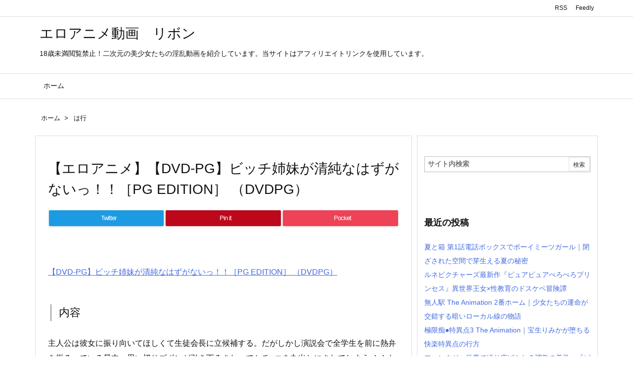

--- FILE ---
content_type: text/html; charset=UTF-8
request_url: https://e-r-o-anime.xyz/archives/959
body_size: 13158
content:
<!DOCTYPE html><html class="no-js" lang="ja" itemscope itemtype="https://schema.org/WebPage"><head prefix="og: http://ogp.me/ns# article: http://ogp.me/ns/article# fb: http://ogp.me/ns/fb#"><meta charset="UTF-8" /><meta http-equiv="X-UA-Compatible" content="IE=edge" /><meta name="viewport" content="width=device-width, initial-scale=1, user-scalable=yes" /><title>【エロアニメ】【DVD-PG】ビッチ姉妹が清純なはずがないっ！！［PG EDITION］ （DVDPG） | エロアニメ動画　リボン</title><meta name='robots' content='max-image-preview:large' /><link rel='dns-prefetch' href='//ajax.googleapis.com' /><link rel="alternate" title="oEmbed (JSON)" type="application/json+oembed" href="https://e-r-o-anime.xyz/wp-json/oembed/1.0/embed?url=https%3A%2F%2Fe-r-o-anime.xyz%2Farchives%2F959" /><link rel="alternate" title="oEmbed (XML)" type="text/xml+oembed" href="https://e-r-o-anime.xyz/wp-json/oembed/1.0/embed?url=https%3A%2F%2Fe-r-o-anime.xyz%2Farchives%2F959&#038;format=xml" /><link rel='dns-prefetch' href='//use.fontawesome.com' /><link rel="preload" as="style" type="text/css" href="https://e-r-o-anime.xyz/wp-content/themes/luxeritas/style.async.min.css?v=1653988470" /><link rel="preload" as="font" type="font/woff" href="https://e-r-o-anime.xyz/wp-content/themes/luxeritas/fonts/icomoon/fonts/icomoon.woff" crossorigin /><meta name="google-site-verification" content="E35e6TRiYWgfe5cWJ1NfpqbSI5v4J5Cc4M_7DaEOBJU" /><link rel="canonical" href="https://e-r-o-anime.xyz/archives/959" /><link rel='shortlink' href='https://e-r-o-anime.xyz/?p=959' /><link rel="pingback" href="https://e-r-o-anime.xyz/xmlrpc.php" /><link rel="alternate" type="application/rss+xml" title="エロアニメ動画　リボン RSS Feed" href="https://e-r-o-anime.xyz/feed" /><link rel="alternate" type="application/atom+xml" title="エロアニメ動画　リボン Atom Feed" href="https://e-r-o-anime.xyz/feed/atom" /><link rel="icon" href="https://e-r-o-anime.xyz/wp-content/themes/luxech/images/favicon.ico" /><link rel="apple-touch-icon-precomposed" href="https://e-r-o-anime.xyz/wp-content/themes/luxech/images/apple-touch-icon-precomposed.png" /><link rel="apple-touch-icon" href="https://e-r-o-anime.xyz/wp-content/themes/luxech/images/apple-touch-icon-precomposed.png" /><meta name="description" content="【DVD-PG】ビッチ姉妹が清純なはずがないっ！！［PG EDITION］ （DVDPG）内容主人公は彼女に振り向いてほしくて生徒会長に立候補する。だがしかし演説会で全学生を前に熱弁を振るっている最中..." /><meta name="theme-color" content="#4285f4"><meta name="format-detection" content="telephone=no"><meta property="og:type" content="article" /><meta property="og:url" content="https://e-r-o-anime.xyz/archives/959" /><meta property="og:title" content="【エロアニメ】【DVD-PG】ビッチ姉妹が清純なはずがないっ！！［PG EDITION］ （DVDPG） | エロアニメ動画　リボン" /><meta property="og:description" content="【DVD-PG】ビッチ姉妹が清純なはずがないっ！！［PG EDITION］ （DVDPG）内容主人公は彼女に振り向いてほしくて生徒会長に立候補する。だがしかし演説会で全学生を前に熱..." /><meta property="og:image" content="https://e-r-o-anime.xyz/wp-content/uploads/2021/02/hcdp089jp-4.jpg" /><meta property="og:image:width" content="800" /><meta property="og:image:height" content="450" /><meta property="og:site_name" content="エロアニメ動画　リボン" /><meta property="og:locale" content="ja_JP" /><meta property="article:section" content="は行" /><meta property="article:published_time" content="2021-02-27T13:34:20Z" /><meta property="article:modified_time" content="2022-01-06T16:19:29Z" /><meta name="twitter:card" content="summary_large_image" /><meta name="twitter:domain" content="e-r-o-anime.xyz" /><link data-optimized="2" rel="stylesheet" href="https://e-r-o-anime.xyz/wp-content/litespeed/css/d4a8a1effcda9202a670881b1be7396d.css?ver=b1b5d" />
<noscript><link rel="stylesheet" id="nav-css" href="//e-r-o-anime.xyz/wp-content/themes/luxeritas/styles/nav.min.css?v=1603194203" media="all" /></noscript><noscript><link rel="stylesheet" id="async-css" href="//e-r-o-anime.xyz/wp-content/themes/luxeritas/style.async.min.css?v=1769390218" media="all" /></noscript><noscript><link rel="stylesheet" id="awesome-css" href="//use.fontawesome.com/releases/v5.14.0/css/all.css" media="all" crossorigin="anonymous" /></noscript><script src="//ajax.googleapis.com/ajax/libs/jquery/3.4.1/jquery.min.js" id="jquery-js"></script><link rel="https://api.w.org/" href="https://e-r-o-anime.xyz/wp-json/" /><link rel="alternate" title="JSON" type="application/json" href="https://e-r-o-anime.xyz/wp-json/wp/v2/posts/959" /></head><body data-rsssl=1 class="wp-singular post-template-default single single-post postid-959 single-format-standard wp-embed-responsive wp-theme-luxeritas wp-child-theme-luxech"><header id="header" itemscope itemtype="https://schema.org/WPHeader"><div id="head-in"><div class="head-cover"><div class="info" itemscope itemtype="https://schema.org/Website"><p id="sitename"><a href="https://e-r-o-anime.xyz/" itemprop="url"><span itemprop="name about">エロアニメ動画　リボン</span></a></p><p class="desc" itemprop="alternativeHeadline">18歳未満閲覧禁止！二次元の美少女たちの淫乱動画を紹介しています。当サイトはアフィリエイトリンクを使用しています。</p></div></div></div><nav itemscope itemtype="https://schema.org/SiteNavigationElement"><div id="nav"><div id="gnavi"><div class="menu"><ul><li ><a href="https://e-r-o-anime.xyz/"><span>ホーム</span></a></li></ul></div><div id="data-prev" data-prev="https://e-r-o-anime.xyz/archives/835"></div><div id="data-next" data-next="https://e-r-o-anime.xyz/archives/1488"></div><ul class="mobile-nav"><li class="mob-menu" title="メニュー"><i class="fas fa-bars"></i><p>メニュー</p></li><li class="mob-side" title="サイドバー"><i class="fas fa-exchange-alt"></i><p>サイドバー</p></li><li class="mob-prev" title=" 前へ "><i class="fas fa-angle-double-left"></i><p> 前へ</p></li><li class="mob-next" title=" 次へ "><i class="fas fa-angle-double-right"></i><p> 次へ</p></li><li class="mob-search" title="検索"><i class="fas fa-search"></i><p>検索</p></li></ul></div><div class="cboth"></div></div><div class="band"><div id="head-band"><div class="band-menu"><div itemscope itemtype="https://schema.org/Person"><link itemprop="url" href="https://e-r-o-anime.xyz/"><meta itemprop="name" content="admin"/><ul><li><span class="snsf rss"><a href="https://e-r-o-anime.xyz/feed" target="_blank" title="RSS" rel="nofollow noopener" itemprop="sameAs">&nbsp;<i class="fas fa-rss"></i>&nbsp;<span class="fname">RSS</span>&nbsp;</a></span></li><li><span class="snsf feedly"><a href="//feedly.com/index.html#subscription/feed/https%3A%2F%2Fe-r-o-anime.xyz%2Ffeed" target="_blank" title="Feedly" rel="nofollow noopener" itemprop="sameAs">&nbsp;<i class="ico-feedly"></i>&nbsp;<span class="fname">Feedly</span>&nbsp;</a></span></li></ul></div></div></div></div></nav></header><div class="container"><div itemprop="breadcrumb"><ol id="breadcrumb"><li><i class="fas fa-home"></i><a href="https://e-r-o-anime.xyz/">ホーム</a><i class="arrow">&gt;</i></li><li><i class="fas fa-folder-open"></i><a href="https://e-r-o-anime.xyz/archives/category/%e3%81%af%e8%a1%8c">は行</a></li></ol></div><div id="primary" class="clearfix"><main id="main"><article><div id="core" class="grid"><div itemprop="mainEntityOfPage" id="mainEntity" class="post post-959 type-post status-publish format-standard has-post-thumbnail category-42 tag-127 tag-19 tag-16 tag-34 tag-15 tag-81 tag-8 tag-283 tag-13"><header id="article-header"><h1 class="entry-title" itemprop="headline name">【エロアニメ】【DVD-PG】ビッチ姉妹が清純なはずがないっ！！［PG EDITION］ （DVDPG）</h1></header><div class="clearfix"><aside><div id="sns-tops"><div class="snsf-c"><ul class="snsfb clearfix"><li class="twitter"><a href="//twitter.com/share?text=%E3%80%90%E3%82%A8%E3%83%AD%E3%82%A2%E3%83%8B%E3%83%A1%E3%80%91%E3%80%90DVD-PG%E3%80%91%E3%83%93%E3%83%83%E3%83%81%E5%A7%89%E5%A6%B9%E3%81%8C%E6%B8%85%E7%B4%94%E3%81%AA%E3%81%AF%E3%81%9A%E3%81%8C%E3%81%AA%E3%81%84%E3%81%A3%EF%BC%81%EF%BC%81%EF%BC%BBPG%20EDITION%EF%BC%BD%20%EF%BC%88DVDPG%EF%BC%89%20%7C%20%E3%82%A8%E3%83%AD%E3%82%A2%E3%83%8B%E3%83%A1%E5%8B%95%E7%94%BB%E3%80%80%E3%83%AA%E3%83%9C%E3%83%B3&amp;url=https://e-r-o-anime.xyz/archives/959" title="Tweet" aria-label="Twitter" target="_blank" rel="nofollow noopener"><i class="fab fa-twitter"></i><span class="snsname">Twitter</span></a></li><li class="pinit"><a href="//www.pinterest.com/pin/create/button/?url=https://e-r-o-anime.xyz/archives/959&amp;description=%E3%80%90%E3%82%A8%E3%83%AD%E3%82%A2%E3%83%8B%E3%83%A1%E3%80%91%E3%80%90DVD-PG%E3%80%91%E3%83%93%E3%83%83%E3%83%81%E5%A7%89%E5%A6%B9%E3%81%8C%E6%B8%85%E7%B4%94%E3%81%AA%E3%81%AF%E3%81%9A%E3%81%8C%E3%81%AA%E3%81%84%E3%81%A3%EF%BC%81%EF%BC%81%EF%BC%BBPG%20EDITION%EF%BC%BD%20%EF%BC%88DVDPG%EF%BC%89%20%7C%20%E3%82%A8%E3%83%AD%E3%82%A2%E3%83%8B%E3%83%A1%E5%8B%95%E7%94%BB%E3%80%80%E3%83%AA%E3%83%9C%E3%83%B3" data-pin-do="buttonBookmark" data-pin-custom="true" title="Pinterest" aria-label="Pinterest" target="_blank" rel="nofollow noopener"><i class="fab fa-pinterest-p"></i><span class="snsname">Pin it</span></a></li><li class="pocket"><a href="//getpocket.com/edit?url=https://e-r-o-anime.xyz/archives/959" title="Pocket: Read it Later" aria-label="Pocket" target="_blank" rel="nofollow noopener"><i class="fab fa-get-pocket"></i><span class="snsname">Pocket</span></a></li></ul><div class="sns-cache-true clearfix" data-incomplete="f,t,h,p" data-luxe-permalink="https://e-r-o-anime.xyz/archives/959"></div></div></div></aside><p><a href="https://www.dmm.co.jp/mono/anime/-/detail/=/cid=hcdp089/avmuryo32-010" target="_blank" rel="noopener external" class="external"><img decoding="async" src="[data-uri]" class="lazy" data-src="https://pics.dmm.co.jp/digital/video/hcdp089/hcdp089jp-4.jpg"  alt="" /><noscript><img decoding="async" src="https://pics.dmm.co.jp/digital/video/hcdp089/hcdp089jp-4.jpg"  alt="" /></noscript></a><br /><a href="https://www.dmm.co.jp/mono/anime/-/detail/=/cid=hcdp089/avmuryo32-010" target="_blank" rel="noopener external" class="external">【DVD-PG】ビッチ姉妹が清純なはずがないっ！！［PG EDITION］ （DVDPG）</a></p><h3>内容</h3><p>主人公は彼女に振り向いてほしくて生徒会長に立候補する。だがしかし演説会で全学生を前に熱弁を振るっている最中、思い切りズボンが引き下ろされ、でかチ○コを丸出しにされてしまう ！！もう俺の人生はオワタと思い悩むのだが、次の日から、男子からは敬語で敬われ、一部の女子からは羨望の眼差しで見られ…人生逆転チ○コ無双ストーリーが始まった！？onomatope* raspberryの人気シリーズ第2段が、いよいよDVD-PGで登場！</p><p><a href="https://www.dmm.co.jp/mono/anime/-/detail/=/cid=hcdp089/avmuryo32-010" class="btn-square-so-pop external" target="_blank" rel="noopener external">動画完全版</a></p><h3>無料動画</h3><p><iframe width="644" height="414" src="https://www.dmm.co.jp/litevideo/-/part/=/affi_id=avmuryo32-010/cid=hcdp089/size=644_414/" scrolling="no" frameborder="0" allowfullscreen></iframe></p><p><a href="https://www.dmm.co.jp/mono/anime/-/detail/=/cid=hcdp089/avmuryo32-010" class="btn-square-so-pop external" target="_blank" rel="noopener external">フル動画はこちら</a></p><h3>画像</h3><p><a href="https://www.dmm.co.jp/mono/anime/-/detail/=/cid=hcdp089/avmuryo32-010" target="_blank" rel="noopener external" class="external"><img decoding="async" src="[data-uri]" class="lazy" data-src="https://pics.dmm.co.jp/digital/video/hcdp089/hcdp089jp-1.jpg" alt="" /><noscript><img decoding="async" src="https://pics.dmm.co.jp/digital/video/hcdp089/hcdp089jp-1.jpg" alt="" /></noscript></p><p><img decoding="async" src="[data-uri]" class="lazy" data-src="https://pics.dmm.co.jp/digital/video/hcdp089/hcdp089jp-2.jpg" alt="" /><noscript><img decoding="async" src="https://pics.dmm.co.jp/digital/video/hcdp089/hcdp089jp-2.jpg" alt="" /></noscript></p><p><img decoding="async" src="[data-uri]" class="lazy" data-src="https://pics.dmm.co.jp/digital/video/hcdp089/hcdp089jp-3.jpg" alt="" /><noscript><img decoding="async" src="https://pics.dmm.co.jp/digital/video/hcdp089/hcdp089jp-3.jpg" alt="" /></noscript></p><p><img decoding="async" src="[data-uri]" class="lazy" data-src="https://pics.dmm.co.jp/digital/video/hcdp089/hcdp089jp-4.jpg" alt="" /><noscript><img decoding="async" src="https://pics.dmm.co.jp/digital/video/hcdp089/hcdp089jp-4.jpg" alt="" /></noscript></p><p><img decoding="async" src="[data-uri]" class="lazy" data-src="https://pics.dmm.co.jp/digital/video/hcdp089/hcdp089jp-5.jpg" alt="" /><noscript><img decoding="async" src="https://pics.dmm.co.jp/digital/video/hcdp089/hcdp089jp-5.jpg" alt="" /></noscript></p><p><img decoding="async" src="[data-uri]" class="lazy" data-src="https://pics.dmm.co.jp/digital/video/hcdp089/hcdp089jp-6.jpg" alt="" /><noscript><img decoding="async" src="https://pics.dmm.co.jp/digital/video/hcdp089/hcdp089jp-6.jpg" alt="" /></noscript></p><p><img decoding="async" src="[data-uri]" class="lazy" data-src="https://pics.dmm.co.jp/digital/video/hcdp089/hcdp089jp-7.jpg" alt="" /><noscript><img decoding="async" src="https://pics.dmm.co.jp/digital/video/hcdp089/hcdp089jp-7.jpg" alt="" /></noscript></p><p><img decoding="async" src="[data-uri]" class="lazy" data-src="https://pics.dmm.co.jp/digital/video/hcdp089/hcdp089jp-8.jpg" alt="" /><noscript><img decoding="async" src="https://pics.dmm.co.jp/digital/video/hcdp089/hcdp089jp-8.jpg" alt="" /></noscript></a></p><p>『【DVD-PG】ビッチ姉妹が清純なはずがないっ！！［PG EDITION］ （DVDPG）』は、<a href="https://www.dmm.co.jp/mono/anime/-/list/=/article=keyword/id=6102/" target="_blank" rel="noopener external" class="external">サンプル動画</a><a href="https://www.dmm.co.jp/mono/anime/-/list/=/article=keyword/id=4066/" target="_blank" rel="noopener external" class="external">学園もの</a><a href="https://www.dmm.co.jp/mono/anime/-/list/=/article=keyword/id=1051/" target="_blank" rel="noopener external" class="external">美少女</a><a href="https://www.dmm.co.jp/mono/anime/-/list/=/article=keyword/id=6128/" target="_blank" rel="noopener external" class="external">DVDPG</a><a href="https://www.dmm.co.jp/mono/anime/-/list/=/article=keyword/id=1064/" target="_blank" rel="noopener external" class="external">痴女</a>の内容を含むアダルト動画です。</p><p>このエロアニメのメーカーは<a href="https://www.dmm.co.jp/mono/anime/-/list/=/article=maker/id=6579/" target="_blank" rel="noopener external" class="external">ホビコレD</a>で、レーベルは<a href="https://www.dmm.co.jp/mono/anime/-/list/=/article=label/id=25142/" target="_blank" rel="noopener external" class="external">ホビコレD</a>です。</p><p><a href="https://www.dmm.co.jp/mono/anime/-/detail/=/cid=hcdp089/avmuryo32-010" class="btn-square-so-pop external" target="_blank" rel="noopener external">フル動画はこちら</a></p><div class='rp4wp-related-posts'><h3>お勧めエロアニメ</h3><ul><li><div class='rp4wp-related-post-image'><a href='https://e-r-o-anime.xyz/archives/956'><img width="150" height="150" src="[data-uri]" data-src="https://e-r-o-anime.xyz/wp-content/uploads/2021/02/hcdp090jp-4-150x150.jpg" class="lazy attachment-thumbnail size-thumbnail wp-post-image" alt="" data-srcset="https://e-r-o-anime.xyz/wp-content/uploads/2021/02/hcdp090jp-4-150x150.jpg 150w, https://e-r-o-anime.xyz/wp-content/uploads/2021/02/hcdp090jp-4-75x75.jpg.webp 75w, https://e-r-o-anime.xyz/wp-content/uploads/2021/02/hcdp090jp-4-100x100.jpg.webp 100w" srcset="[data-uri] 100w" sizes="(max-width: 150px) 100vw, 150px" /><noscript><img width="150" height="150" src="[data-uri]" data-src="https://e-r-o-anime.xyz/wp-content/uploads/2021/02/hcdp090jp-4-150x150.jpg" class="lazy attachment-thumbnail size-thumbnail wp-post-image" alt="" data-srcset="https://e-r-o-anime.xyz/wp-content/uploads/2021/02/hcdp090jp-4-150x150.jpg 150w, https://e-r-o-anime.xyz/wp-content/uploads/2021/02/hcdp090jp-4-75x75.jpg.webp 75w, https://e-r-o-anime.xyz/wp-content/uploads/2021/02/hcdp090jp-4-100x100.jpg.webp 100w" srcset="[data-uri] 100w" sizes="(max-width: 150px) 100vw, 150px" /><noscript><img width="150" height="150" src="https://e-r-o-anime.xyz/wp-content/uploads/2021/02/hcdp090jp-4-150x150.jpg" class="attachment-thumbnail size-thumbnail wp-post-image" alt="" srcset="https://e-r-o-anime.xyz/wp-content/uploads/2021/02/hcdp090jp-4-150x150.jpg 150w, https://e-r-o-anime.xyz/wp-content/uploads/2021/02/hcdp090jp-4-75x75.jpg.webp 75w, https://e-r-o-anime.xyz/wp-content/uploads/2021/02/hcdp090jp-4-100x100.jpg.webp 100w" sizes="(max-width: 150px) 100vw, 150px" /></noscript></noscript></a></div><div class='rp4wp-related-post-content'><a href='https://e-r-o-anime.xyz/archives/956'>【エロアニメ】【DVD-PG】ビッチ学園が清純なはずがないっ！！？［PG EDITION］ （DVDPG）</a></div></li><li><div class='rp4wp-related-post-image'><a href='https://e-r-o-anime.xyz/archives/962'><img width="150" height="150" src="[data-uri]" data-src="https://e-r-o-anime.xyz/wp-content/uploads/2021/02/hcdp088jp-4-150x150.jpg.webp" class="lazy attachment-thumbnail size-thumbnail wp-post-image" alt="" data-srcset="https://e-r-o-anime.xyz/wp-content/uploads/2021/02/hcdp088jp-4-150x150.jpg.webp 150w, https://e-r-o-anime.xyz/wp-content/uploads/2021/02/hcdp088jp-4-75x75.jpg.webp 75w, https://e-r-o-anime.xyz/wp-content/uploads/2021/02/hcdp088jp-4-100x100.jpg.webp 100w" srcset="[data-uri] 100w" sizes="(max-width: 150px) 100vw, 150px" /><noscript><img width="150" height="150" src="[data-uri]" data-src="https://e-r-o-anime.xyz/wp-content/uploads/2021/02/hcdp088jp-4-150x150.jpg.webp" class="lazy attachment-thumbnail size-thumbnail wp-post-image" alt="" data-srcset="https://e-r-o-anime.xyz/wp-content/uploads/2021/02/hcdp088jp-4-150x150.jpg.webp 150w, https://e-r-o-anime.xyz/wp-content/uploads/2021/02/hcdp088jp-4-75x75.jpg.webp 75w, https://e-r-o-anime.xyz/wp-content/uploads/2021/02/hcdp088jp-4-100x100.jpg.webp 100w" srcset="[data-uri] 100w" sizes="(max-width: 150px) 100vw, 150px" /><noscript><img width="150" height="150" src="https://e-r-o-anime.xyz/wp-content/uploads/2021/02/hcdp088jp-4-150x150.jpg.webp" class="attachment-thumbnail size-thumbnail wp-post-image" alt="" srcset="https://e-r-o-anime.xyz/wp-content/uploads/2021/02/hcdp088jp-4-150x150.jpg.webp 150w, https://e-r-o-anime.xyz/wp-content/uploads/2021/02/hcdp088jp-4-75x75.jpg.webp 75w, https://e-r-o-anime.xyz/wp-content/uploads/2021/02/hcdp088jp-4-100x100.jpg.webp 100w" sizes="(max-width: 150px) 100vw, 150px" /></noscript></noscript></a></div><div class='rp4wp-related-post-content'><a href='https://e-r-o-anime.xyz/archives/962'>【エロアニメ】【DVD-PG】ビッチ姉ちゃんが清純なはずがないっ！ ［PG EDITION］ （DVDPG）</a></div></li><li><div class='rp4wp-related-post-image'><a href='https://e-r-o-anime.xyz/archives/1612'><img width="150" height="150" src="[data-uri]" data-src="https://e-r-o-anime.xyz/wp-content/uploads/2021/02/27dgmt8260jp-5-150x150.jpg.webp" class="lazy attachment-thumbnail size-thumbnail wp-post-image" alt="" data-srcset="https://e-r-o-anime.xyz/wp-content/uploads/2021/02/27dgmt8260jp-5-150x150.jpg.webp 150w, https://e-r-o-anime.xyz/wp-content/uploads/2021/02/27dgmt8260jp-5-75x75.jpg.webp 75w, https://e-r-o-anime.xyz/wp-content/uploads/2021/02/27dgmt8260jp-5-100x100.jpg.webp 100w" srcset="[data-uri] 100w" sizes="(max-width: 150px) 100vw, 150px" /><noscript><img width="150" height="150" src="[data-uri]" data-src="https://e-r-o-anime.xyz/wp-content/uploads/2021/02/27dgmt8260jp-5-150x150.jpg.webp" class="lazy attachment-thumbnail size-thumbnail wp-post-image" alt="" data-srcset="https://e-r-o-anime.xyz/wp-content/uploads/2021/02/27dgmt8260jp-5-150x150.jpg.webp 150w, https://e-r-o-anime.xyz/wp-content/uploads/2021/02/27dgmt8260jp-5-75x75.jpg.webp 75w, https://e-r-o-anime.xyz/wp-content/uploads/2021/02/27dgmt8260jp-5-100x100.jpg.webp 100w" srcset="[data-uri] 100w" sizes="(max-width: 150px) 100vw, 150px" /><noscript><img width="150" height="150" src="https://e-r-o-anime.xyz/wp-content/uploads/2021/02/27dgmt8260jp-5-150x150.jpg.webp" class="attachment-thumbnail size-thumbnail wp-post-image" alt="" srcset="https://e-r-o-anime.xyz/wp-content/uploads/2021/02/27dgmt8260jp-5-150x150.jpg.webp 150w, https://e-r-o-anime.xyz/wp-content/uploads/2021/02/27dgmt8260jp-5-75x75.jpg.webp 75w, https://e-r-o-anime.xyz/wp-content/uploads/2021/02/27dgmt8260jp-5-100x100.jpg.webp 100w" sizes="(max-width: 150px) 100vw, 150px" /></noscript></noscript></a></div><div class='rp4wp-related-post-content'><a href='https://e-r-o-anime.xyz/archives/1612'>チンポの虜になる美少女JKたち！姦染3～首都崩壊～ （DVDPG）</a></div></li><li><div class='rp4wp-related-post-image'><a href='https://e-r-o-anime.xyz/archives/1048'><img width="150" height="150" src="[data-uri]" data-src="https://e-r-o-anime.xyz/wp-content/uploads/2021/02/1223bbspg004_mpl-150x150.jpg" class="lazy attachment-thumbnail size-thumbnail wp-post-image" alt="" data-srcset="https://e-r-o-anime.xyz/wp-content/uploads/2021/02/1223bbspg004_mpl-150x150.jpg 150w, https://e-r-o-anime.xyz/wp-content/uploads/2021/02/1223bbspg004_mpl-75x75.jpg.webp 75w, https://e-r-o-anime.xyz/wp-content/uploads/2021/02/1223bbspg004_mpl-100x100.jpg.webp 100w" srcset="[data-uri] 100w" sizes="(max-width: 150px) 100vw, 150px" /><noscript><img width="150" height="150" src="[data-uri]" data-src="https://e-r-o-anime.xyz/wp-content/uploads/2021/02/1223bbspg004_mpl-150x150.jpg" class="lazy attachment-thumbnail size-thumbnail wp-post-image" alt="" data-srcset="https://e-r-o-anime.xyz/wp-content/uploads/2021/02/1223bbspg004_mpl-150x150.jpg 150w, https://e-r-o-anime.xyz/wp-content/uploads/2021/02/1223bbspg004_mpl-75x75.jpg.webp 75w, https://e-r-o-anime.xyz/wp-content/uploads/2021/02/1223bbspg004_mpl-100x100.jpg.webp 100w" srcset="[data-uri] 100w" sizes="(max-width: 150px) 100vw, 150px" /><noscript><img width="150" height="150" src="https://e-r-o-anime.xyz/wp-content/uploads/2021/02/1223bbspg004_mpl-150x150.jpg" class="attachment-thumbnail size-thumbnail wp-post-image" alt="" srcset="https://e-r-o-anime.xyz/wp-content/uploads/2021/02/1223bbspg004_mpl-150x150.jpg 150w, https://e-r-o-anime.xyz/wp-content/uploads/2021/02/1223bbspg004_mpl-75x75.jpg.webp 75w, https://e-r-o-anime.xyz/wp-content/uploads/2021/02/1223bbspg004_mpl-100x100.jpg.webp 100w" sizes="(max-width: 150px) 100vw, 150px" /></noscript></noscript></a></div><div class='rp4wp-related-post-content'><a href='https://e-r-o-anime.xyz/archives/1048'>巨乳女教師が思春期男子たちの性欲処理！やらせてっ!てぃーちゃー （DVDPG）</a></div></li><li><div class='rp4wp-related-post-image'><a href='https://e-r-o-anime.xyz/archives/980'><img width="150" height="150" src="[data-uri]" data-src="https://e-r-o-anime.xyz/wp-content/uploads/2021/02/1481aicdv0612pl-150x150.jpg" class="lazy attachment-thumbnail size-thumbnail wp-post-image" alt="" data-srcset="https://e-r-o-anime.xyz/wp-content/uploads/2021/02/1481aicdv0612pl-150x150.jpg 150w, https://e-r-o-anime.xyz/wp-content/uploads/2021/02/1481aicdv0612pl-75x75.jpg.webp 75w, https://e-r-o-anime.xyz/wp-content/uploads/2021/02/1481aicdv0612pl-100x100.jpg.webp 100w" srcset="[data-uri] 100w" sizes="(max-width: 150px) 100vw, 150px" /><noscript><img width="150" height="150" src="[data-uri]" data-src="https://e-r-o-anime.xyz/wp-content/uploads/2021/02/1481aicdv0612pl-150x150.jpg" class="lazy attachment-thumbnail size-thumbnail wp-post-image" alt="" data-srcset="https://e-r-o-anime.xyz/wp-content/uploads/2021/02/1481aicdv0612pl-150x150.jpg 150w, https://e-r-o-anime.xyz/wp-content/uploads/2021/02/1481aicdv0612pl-75x75.jpg.webp 75w, https://e-r-o-anime.xyz/wp-content/uploads/2021/02/1481aicdv0612pl-100x100.jpg.webp 100w" srcset="[data-uri] 100w" sizes="(max-width: 150px) 100vw, 150px" /><noscript><img width="150" height="150" src="https://e-r-o-anime.xyz/wp-content/uploads/2021/02/1481aicdv0612pl-150x150.jpg" class="attachment-thumbnail size-thumbnail wp-post-image" alt="" srcset="https://e-r-o-anime.xyz/wp-content/uploads/2021/02/1481aicdv0612pl-150x150.jpg 150w, https://e-r-o-anime.xyz/wp-content/uploads/2021/02/1481aicdv0612pl-75x75.jpg.webp 75w, https://e-r-o-anime.xyz/wp-content/uploads/2021/02/1481aicdv0612pl-100x100.jpg.webp 100w" sizes="(max-width: 150px) 100vw, 150px" /></noscript></noscript></a></div><div class='rp4wp-related-post-content'><a href='https://e-r-o-anime.xyz/archives/980'>【エロアニメ】巨乳ファンタジー3 if-アルテミスの矢・メデューサの願い-（DVDPG）</a></div></li><li><div class='rp4wp-related-post-image'><a href='https://e-r-o-anime.xyz/archives/47568'><img width="150" height="150" src="[data-uri]" data-src="https://e-r-o-anime.xyz/wp-content/uploads/2021/12/hbxd317jp-5-150x150.jpg.webp" class="lazy attachment-thumbnail size-thumbnail wp-post-image" alt="" data-srcset="https://e-r-o-anime.xyz/wp-content/uploads/2021/12/hbxd317jp-5-150x150.jpg.webp 150w, https://e-r-o-anime.xyz/wp-content/uploads/2021/12/hbxd317jp-5-75x75.jpg.webp 75w, https://e-r-o-anime.xyz/wp-content/uploads/2021/12/hbxd317jp-5-100x100.jpg.webp 100w" srcset="[data-uri] 100w" sizes="(max-width: 150px) 100vw, 150px" /><noscript><img width="150" height="150" src="[data-uri]" data-src="https://e-r-o-anime.xyz/wp-content/uploads/2021/12/hbxd317jp-5-150x150.jpg.webp" class="lazy attachment-thumbnail size-thumbnail wp-post-image" alt="" data-srcset="https://e-r-o-anime.xyz/wp-content/uploads/2021/12/hbxd317jp-5-150x150.jpg.webp 150w, https://e-r-o-anime.xyz/wp-content/uploads/2021/12/hbxd317jp-5-75x75.jpg.webp 75w, https://e-r-o-anime.xyz/wp-content/uploads/2021/12/hbxd317jp-5-100x100.jpg.webp 100w" srcset="[data-uri] 100w" sizes="(max-width: 150px) 100vw, 150px" /><noscript><img width="150" height="150" src="https://e-r-o-anime.xyz/wp-content/uploads/2021/12/hbxd317jp-5-150x150.jpg.webp" class="attachment-thumbnail size-thumbnail wp-post-image" alt="" srcset="https://e-r-o-anime.xyz/wp-content/uploads/2021/12/hbxd317jp-5-150x150.jpg.webp 150w, https://e-r-o-anime.xyz/wp-content/uploads/2021/12/hbxd317jp-5-75x75.jpg.webp 75w, https://e-r-o-anime.xyz/wp-content/uploads/2021/12/hbxd317jp-5-100x100.jpg.webp 100w" sizes="(max-width: 150px) 100vw, 150px" /></noscript></noscript></a></div><div class='rp4wp-related-post-content'><a href='https://e-r-o-anime.xyz/archives/47568'>【エロアニメ40分】【アニメ】クズ賢者after カレンの日記 聖職者調教記録 ［DVD Edition］</a></div></li><li><div class='rp4wp-related-post-image'><a href='https://e-r-o-anime.xyz/archives/47612'><img width="150" height="150" src="[data-uri]" data-src="https://e-r-o-anime.xyz/wp-content/uploads/2022/02/hbxd319jp-5-150x150.jpg.webp" class="lazy attachment-thumbnail size-thumbnail wp-post-image" alt="" data-srcset="https://e-r-o-anime.xyz/wp-content/uploads/2022/02/hbxd319jp-5-150x150.jpg.webp 150w, https://e-r-o-anime.xyz/wp-content/uploads/2022/02/hbxd319jp-5-75x75.jpg.webp 75w, https://e-r-o-anime.xyz/wp-content/uploads/2022/02/hbxd319jp-5-100x100.jpg.webp 100w" srcset="[data-uri] 100w" sizes="(max-width: 150px) 100vw, 150px" /><noscript><img width="150" height="150" src="[data-uri]" data-src="https://e-r-o-anime.xyz/wp-content/uploads/2022/02/hbxd319jp-5-150x150.jpg.webp" class="lazy attachment-thumbnail size-thumbnail wp-post-image" alt="" data-srcset="https://e-r-o-anime.xyz/wp-content/uploads/2022/02/hbxd319jp-5-150x150.jpg.webp 150w, https://e-r-o-anime.xyz/wp-content/uploads/2022/02/hbxd319jp-5-75x75.jpg.webp 75w, https://e-r-o-anime.xyz/wp-content/uploads/2022/02/hbxd319jp-5-100x100.jpg.webp 100w" srcset="[data-uri] 100w" sizes="(max-width: 150px) 100vw, 150px" /><noscript><img width="150" height="150" src="https://e-r-o-anime.xyz/wp-content/uploads/2022/02/hbxd319jp-5-150x150.jpg.webp" class="attachment-thumbnail size-thumbnail wp-post-image" alt="" srcset="https://e-r-o-anime.xyz/wp-content/uploads/2022/02/hbxd319jp-5-150x150.jpg.webp 150w, https://e-r-o-anime.xyz/wp-content/uploads/2022/02/hbxd319jp-5-75x75.jpg.webp 75w, https://e-r-o-anime.xyz/wp-content/uploads/2022/02/hbxd319jp-5-100x100.jpg.webp 100w" sizes="(max-width: 150px) 100vw, 150px" /></noscript></noscript></a></div><div class='rp4wp-related-post-content'><a href='https://e-r-o-anime.xyz/archives/47612'>【エロアニメ55分】【アニメ】銭湯に来るお姉さんはみ～んなどスケベ！～番台くんのHなお仕事～ / 海水浴に来るお姉さんはみ～んなどスケベ！ ［DVD Edition］</a></div></li><li><div class='rp4wp-related-post-image'><a href='https://e-r-o-anime.xyz/archives/47556'><img width="150" height="150" src="[data-uri]" data-src="https://e-r-o-anime.xyz/wp-content/uploads/2021/12/hbxd315jp-5-150x150.jpg.webp" class="lazy attachment-thumbnail size-thumbnail wp-post-image" alt="" data-srcset="https://e-r-o-anime.xyz/wp-content/uploads/2021/12/hbxd315jp-5-150x150.jpg.webp 150w, https://e-r-o-anime.xyz/wp-content/uploads/2021/12/hbxd315jp-5-75x75.jpg.webp 75w, https://e-r-o-anime.xyz/wp-content/uploads/2021/12/hbxd315jp-5-100x100.jpg.webp 100w" srcset="[data-uri] 100w" sizes="(max-width: 150px) 100vw, 150px" /><noscript><img width="150" height="150" src="[data-uri]" data-src="https://e-r-o-anime.xyz/wp-content/uploads/2021/12/hbxd315jp-5-150x150.jpg.webp" class="lazy attachment-thumbnail size-thumbnail wp-post-image" alt="" data-srcset="https://e-r-o-anime.xyz/wp-content/uploads/2021/12/hbxd315jp-5-150x150.jpg.webp 150w, https://e-r-o-anime.xyz/wp-content/uploads/2021/12/hbxd315jp-5-75x75.jpg.webp 75w, https://e-r-o-anime.xyz/wp-content/uploads/2021/12/hbxd315jp-5-100x100.jpg.webp 100w" srcset="[data-uri] 100w" sizes="(max-width: 150px) 100vw, 150px" /><noscript><img width="150" height="150" src="https://e-r-o-anime.xyz/wp-content/uploads/2021/12/hbxd315jp-5-150x150.jpg.webp" class="attachment-thumbnail size-thumbnail wp-post-image" alt="" srcset="https://e-r-o-anime.xyz/wp-content/uploads/2021/12/hbxd315jp-5-150x150.jpg.webp 150w, https://e-r-o-anime.xyz/wp-content/uploads/2021/12/hbxd315jp-5-75x75.jpg.webp 75w, https://e-r-o-anime.xyz/wp-content/uploads/2021/12/hbxd315jp-5-100x100.jpg.webp 100w" sizes="(max-width: 150px) 100vw, 150px" /></noscript></noscript></a></div><div class='rp4wp-related-post-content'><a href='https://e-r-o-anime.xyz/archives/47556'>【エロアニメ130分】【アニメ】かぎっコ ろんりぃ Case.2 ～みぃちゃん・えまーじぇんしぃ！～ ［DVD Edition］</a></div></li><li><div class='rp4wp-related-post-image'><a href='https://e-r-o-anime.xyz/archives/47562'><img width="150" height="150" src="[data-uri]" data-src="https://e-r-o-anime.xyz/wp-content/uploads/2021/12/hbxd318jp-5-150x150.jpg.webp" class="lazy attachment-thumbnail size-thumbnail wp-post-image" alt="" data-srcset="https://e-r-o-anime.xyz/wp-content/uploads/2021/12/hbxd318jp-5-150x150.jpg.webp 150w, https://e-r-o-anime.xyz/wp-content/uploads/2021/12/hbxd318jp-5-75x75.jpg.webp 75w, https://e-r-o-anime.xyz/wp-content/uploads/2021/12/hbxd318jp-5-100x100.jpg.webp 100w" srcset="[data-uri] 100w" sizes="(max-width: 150px) 100vw, 150px" /><noscript><img width="150" height="150" src="[data-uri]" data-src="https://e-r-o-anime.xyz/wp-content/uploads/2021/12/hbxd318jp-5-150x150.jpg.webp" class="lazy attachment-thumbnail size-thumbnail wp-post-image" alt="" data-srcset="https://e-r-o-anime.xyz/wp-content/uploads/2021/12/hbxd318jp-5-150x150.jpg.webp 150w, https://e-r-o-anime.xyz/wp-content/uploads/2021/12/hbxd318jp-5-75x75.jpg.webp 75w, https://e-r-o-anime.xyz/wp-content/uploads/2021/12/hbxd318jp-5-100x100.jpg.webp 100w" srcset="[data-uri] 100w" sizes="(max-width: 150px) 100vw, 150px" /><noscript><img width="150" height="150" src="https://e-r-o-anime.xyz/wp-content/uploads/2021/12/hbxd318jp-5-150x150.jpg.webp" class="attachment-thumbnail size-thumbnail wp-post-image" alt="" srcset="https://e-r-o-anime.xyz/wp-content/uploads/2021/12/hbxd318jp-5-150x150.jpg.webp 150w, https://e-r-o-anime.xyz/wp-content/uploads/2021/12/hbxd318jp-5-75x75.jpg.webp 75w, https://e-r-o-anime.xyz/wp-content/uploads/2021/12/hbxd318jp-5-100x100.jpg.webp 100w" sizes="(max-width: 150px) 100vw, 150px" /></noscript></noscript></a></div><div class='rp4wp-related-post-content'><a href='https://e-r-o-anime.xyz/archives/47562'>【エロアニメ60分】【アニメ】パパカツさんどいっち。 / 秘密の性治療 爆乳の教え子がショタ化した僕をいっぱい甘やかしてくれる ［DVD Edition］</a></div></li></ul></div></div><div class="meta-box"><p class="meta meta-u"><span class="category items" itemprop="keywords"><span class="first-item"><i class="fas fa-folder"></i><a href="https://e-r-o-anime.xyz/archives/category/%e3%81%af%e8%a1%8c">は行</a></span></span><span class="tags items" itemprop="keywords"><span class="first-item"><i class="fas fa-tags"></i><a href="https://e-r-o-anime.xyz/archives/tag/%e3%83%93%e3%83%83%e3%83%81">ビッチ</a></span><span class="break">,</span><a href="https://e-r-o-anime.xyz/archives/tag/%e4%b8%ad%e5%87%ba%e3%81%97">中出し</a><span class="break">,</span><a href="https://e-r-o-anime.xyz/archives/tag/%e4%b9%b1%e4%ba%a4">乱交</a><span class="break">,</span><a href="https://e-r-o-anime.xyz/archives/tag/%e5%a5%b3%e5%ad%90%e9%ab%98%e7%94%9f">女子高生</a><span class="break">,</span><a href="https://e-r-o-anime.xyz/archives/tag/%e5%a6%b9">妹</a><span class="break">,</span><a href="https://e-r-o-anime.xyz/archives/tag/%e5%ad%a6%e5%9c%92">学園</a><span class="break">,</span><a href="https://e-r-o-anime.xyz/archives/tag/%e5%b7%a8%e4%b9%b3">巨乳</a><span class="break">,</span><a href="https://e-r-o-anime.xyz/archives/tag/%e6%b8%85%e7%b4%94">清純</a><span class="break">,</span><a href="https://e-r-o-anime.xyz/archives/tag/%e7%be%8e%e5%b0%91%e5%a5%b3">美少女</a></span></p></div><hr class="pbhr" /></div><aside><div class="sns-msg" ><h2>よろしければシェアお願いします</h2></div><aside><div id="sns-bottoms"><div class="snsf-c"><ul class="snsfb clearfix"><li class="twitter"><a href="//twitter.com/share?text=%E3%80%90%E3%82%A8%E3%83%AD%E3%82%A2%E3%83%8B%E3%83%A1%E3%80%91%E3%80%90DVD-PG%E3%80%91%E3%83%93%E3%83%83%E3%83%81%E5%A7%89%E5%A6%B9%E3%81%8C%E6%B8%85%E7%B4%94%E3%81%AA%E3%81%AF%E3%81%9A%E3%81%8C%E3%81%AA%E3%81%84%E3%81%A3%EF%BC%81%EF%BC%81%EF%BC%BBPG%20EDITION%EF%BC%BD%20%EF%BC%88DVDPG%EF%BC%89%20%7C%20%E3%82%A8%E3%83%AD%E3%82%A2%E3%83%8B%E3%83%A1%E5%8B%95%E7%94%BB%E3%80%80%E3%83%AA%E3%83%9C%E3%83%B3&amp;url=https://e-r-o-anime.xyz/archives/959" title="Tweet" aria-label="Twitter" target="_blank" rel="nofollow noopener"><i class="fab fa-twitter"></i><span class="snsname">Twitter</span></a></li><li class="facebook"><a href="//www.facebook.com/sharer/sharer.php?u=https://e-r-o-anime.xyz/archives/959&amp;t=%E3%80%90%E3%82%A8%E3%83%AD%E3%82%A2%E3%83%8B%E3%83%A1%E3%80%91%E3%80%90DVD-PG%E3%80%91%E3%83%93%E3%83%83%E3%83%81%E5%A7%89%E5%A6%B9%E3%81%8C%E6%B8%85%E7%B4%94%E3%81%AA%E3%81%AF%E3%81%9A%E3%81%8C%E3%81%AA%E3%81%84%E3%81%A3%EF%BC%81%EF%BC%81%EF%BC%BBPG%20EDITION%EF%BC%BD%20%EF%BC%88DVDPG%EF%BC%89%20%7C%20%E3%82%A8%E3%83%AD%E3%82%A2%E3%83%8B%E3%83%A1%E5%8B%95%E7%94%BB%E3%80%80%E3%83%AA%E3%83%9C%E3%83%B3" title="Share on Facebook" aria-label="Facebook" target="_blank" rel="nofollow noopener"><i class="fab fa-facebook-f"></i><span class="snsname">Facebook</span></a></li><li class="pinit"><a href="//www.pinterest.com/pin/create/button/?url=https://e-r-o-anime.xyz/archives/959&amp;description=%E3%80%90%E3%82%A8%E3%83%AD%E3%82%A2%E3%83%8B%E3%83%A1%E3%80%91%E3%80%90DVD-PG%E3%80%91%E3%83%93%E3%83%83%E3%83%81%E5%A7%89%E5%A6%B9%E3%81%8C%E6%B8%85%E7%B4%94%E3%81%AA%E3%81%AF%E3%81%9A%E3%81%8C%E3%81%AA%E3%81%84%E3%81%A3%EF%BC%81%EF%BC%81%EF%BC%BBPG%20EDITION%EF%BC%BD%20%EF%BC%88DVDPG%EF%BC%89%20%7C%20%E3%82%A8%E3%83%AD%E3%82%A2%E3%83%8B%E3%83%A1%E5%8B%95%E7%94%BB%E3%80%80%E3%83%AA%E3%83%9C%E3%83%B3" data-pin-do="buttonBookmark" data-pin-custom="true" title="Pinterest" aria-label="Pinterest" target="_blank" rel="nofollow noopener"><i class="fab fa-pinterest-p"></i><span class="snsname">Pin it</span></a></li><li class="linkedin"><a href="//www.linkedin.com/shareArticle?mini=true&amp;url=https://e-r-o-anime.xyz/archives/959&amp;title=%E3%80%90%E3%82%A8%E3%83%AD%E3%82%A2%E3%83%8B%E3%83%A1%E3%80%91%E3%80%90DVD-PG%E3%80%91%E3%83%93%E3%83%83%E3%83%81%E5%A7%89%E5%A6%B9%E3%81%8C%E6%B8%85%E7%B4%94%E3%81%AA%E3%81%AF%E3%81%9A%E3%81%8C%E3%81%AA%E3%81%84%E3%81%A3%EF%BC%81%EF%BC%81%EF%BC%BBPG%20EDITION%EF%BC%BD%20%EF%BC%88DVDPG%EF%BC%89%20%7C%20%E3%82%A8%E3%83%AD%E3%82%A2%E3%83%8B%E3%83%A1%E5%8B%95%E7%94%BB%E3%80%80%E3%83%AA%E3%83%9C%E3%83%B3&amp;summary=%E3%80%90DVD-PG%E3%80%91%E3%83%93%E3%83%83%E3%83%81%E5%A7%89%E5%A6%B9%E3%81%8C%E6%B8%85%E7%B4%94%E3%81%AA%E3%81%AF%E3%81%9A%E3%81%8C%E3%81%AA%E3%81%84%E3%81%A3%EF%BC%81%EF%BC%81%EF%BC%BBPG%20EDITION%EF%BC%BD%20%EF%BC%88DVDPG%EF%BC%89%E5%86%85%E5%AE%B9%E4%B8%BB%E4%BA%BA%E5%85%AC%E3%81%AF%E5%BD%BC%E5%A5%B3%E3%81%AB%E6%8C%AF%E3%82%8A%E5%90%91%E3%81%84%E3%81%A6%E3%81%BB%E3%81%97%E3%81%8F%E3%81%A6%E7%94%9F%E5%BE%92%E4%BC%9A%E9%95%B7%E3%81%AB%E7%AB%8B%E5%80%99%E8%A3%9C%E3%81%99%E3%82%8B%E3%80%82%E3%81%A0%E3%81%8C%E3%81%97%E3%81%8B%E3%81%97%E6%BC%94%E8%AA%AC%E4%BC%9A%E3%81%A7%E5%85%A8%E5%AD%A6%E7%94%9F%E3%82%92%E5%89%8D%E3%81%AB%E7%86%B1%E5%BC%81%E3%82%92%E6%8C%AF%E3%82%8B%E3%81%A3%E3%81%A6%E3%81%84%E3%82%8B%E6%9C%80%E4%B8%AD..." title="Share on LinkedIn" aria-label="LinkedIn" target="_blank" rel="nofollow noopener"><i class="fab fa-linkedin-in"></i><span class="snsname">LinkedIn</span></a></li><li class="pocket"><a href="//getpocket.com/edit?url=https://e-r-o-anime.xyz/archives/959" title="Pocket: Read it Later" aria-label="Pocket" target="_blank" rel="nofollow noopener"><i class="fab fa-get-pocket"></i><span class="snsname">Pocket</span></a></li><li id="cp-button-bottoms" class="cp-button"><a title="Copy" aria-label="Copy" onclick="luxeUrlCopy('bottoms');return false;"><i class="fas fa-link"></i><span class="cpname">Copy</span></a></li></ul><div id="cp-page-bottoms" class="sns-cache-true clearfix" data-incomplete="f,t,h,p" data-luxe-permalink="https://e-r-o-anime.xyz/archives/959"></div></div></div></aside></aside></div><aside><div id="pnavi" class="grid"><div class="next"><a href="https://e-r-o-anime.xyz/archives/1488" rel="next"><img width="100" height="100" src="[data-uri]" data-src="https://e-r-o-anime.xyz/wp-content/uploads/2021/02/stap012jp-5-100x100.jpg.webp" class="lazy attachment-thumb100 size-thumb100 wp-post-image" alt="" decoding="async" loading="lazy" data-srcset="https://e-r-o-anime.xyz/wp-content/uploads/2021/02/stap012jp-5-100x100.jpg.webp 100w, https://e-r-o-anime.xyz/wp-content/uploads/2021/02/stap012jp-5-150x150.jpg.webp 150w, https://e-r-o-anime.xyz/wp-content/uploads/2021/02/stap012jp-5-75x75.jpg.webp 75w" srcset="[data-uri] 100w" sizes="auto, (max-width: 100px) 100vw, 100px" /><noscript><img width="100" height="100" src="https://e-r-o-anime.xyz/wp-content/uploads/2021/02/stap012jp-5-100x100.jpg.webp" class="attachment-thumb100 size-thumb100 wp-post-image" alt="" decoding="async" loading="lazy" srcset="https://e-r-o-anime.xyz/wp-content/uploads/2021/02/stap012jp-5-100x100.jpg.webp 100w, https://e-r-o-anime.xyz/wp-content/uploads/2021/02/stap012jp-5-150x150.jpg.webp 150w, https://e-r-o-anime.xyz/wp-content/uploads/2021/02/stap012jp-5-75x75.jpg.webp 75w" sizes="auto, (max-width: 100px) 100vw, 100px" /></noscript><div class="ntitle">変態教師が美少女JKに性欲処理を強要！【アニメ】夏が終わるまで The Animation 下巻</div><div class="next-arrow"><i class="fas fa-arrow-right fa-pull-right"></i>Next</div></a></div><div class="prev"><a href="https://e-r-o-anime.xyz/archives/835" rel="prev"><img width="100" height="100" src="[data-uri]" data-src="https://e-r-o-anime.xyz/wp-content/uploads/2021/02/403jdxa056848jp-7-100x100.jpg.webp" class="lazy attachment-thumb100 size-thumb100 wp-post-image" alt="" decoding="async" loading="lazy" data-srcset="https://e-r-o-anime.xyz/wp-content/uploads/2021/02/403jdxa056848jp-7-100x100.jpg.webp 100w, https://e-r-o-anime.xyz/wp-content/uploads/2021/02/403jdxa056848jp-7-150x150.jpg 150w, https://e-r-o-anime.xyz/wp-content/uploads/2021/02/403jdxa056848jp-7-75x75.jpg.webp 75w" srcset="[data-uri] 100w" sizes="auto, (max-width: 100px) 100vw, 100px" /><noscript><img width="100" height="100" src="https://e-r-o-anime.xyz/wp-content/uploads/2021/02/403jdxa056848jp-7-100x100.jpg.webp" class="attachment-thumb100 size-thumb100 wp-post-image" alt="" decoding="async" loading="lazy" srcset="https://e-r-o-anime.xyz/wp-content/uploads/2021/02/403jdxa056848jp-7-100x100.jpg.webp 100w, https://e-r-o-anime.xyz/wp-content/uploads/2021/02/403jdxa056848jp-7-150x150.jpg 150w, https://e-r-o-anime.xyz/wp-content/uploads/2021/02/403jdxa056848jp-7-75x75.jpg.webp 75w" sizes="auto, (max-width: 100px) 100vw, 100px" /></noscript><div class="ptitle">美少女JKとイチャラブエッチ。ストリンジェンド ～エンジェルたちのプライベートレッスン～ MY BLOW JOBER ACT.8</div><div class="prev-arrow"><i class="fas fa-arrow-left fa-pull-left"></i>Prev</div></a></div></div></aside></article></main><div id="sidebar" itemscope="itemscope" itemtype="http://schema.org/WPSideBar"><div id="side"><aside><div id="side-fixed"><div id="search-2" class="widget widget_search"><div id="search" itemscope itemtype="https://schema.org/WebSite"><meta itemprop="url" content="https://e-r-o-anime.xyz/" /><form itemprop="potentialAction" itemscope itemtype="https://schema.org/SearchAction" method="get" class="search-form" action="https://e-r-o-anime.xyz/"><meta itemprop="target" content="https://e-r-o-anime.xyz/?s={s}" /><label><input itemprop="query-input" type="search" class="search-field" placeholder="サイト内検索" value="" name="s" title="サイト内検索" required /></label><input type="submit" class="search-submit" value="検索" /></form></div></div><div id="custom_html-2" class="widget_text widget widget_custom_html"><div class="textwidget custom-html-widget"></div></div><div id="recent-posts-2" class="widget widget_recent_entries"><h3 class="side-title">最近の投稿</h3><ul><li><a href="https://e-r-o-anime.xyz/archives/71736">夏と箱 第1話電話ボックスでボーイミーツガール｜閉ざされた空間で芽生える夏の秘密</a></li><li><a href="https://e-r-o-anime.xyz/archives/73330">ルネピクチャーズ最新作『ピュアピュアぺろぺろプリンセス』異世界王女×性教育のドスケベ冒険譚</a></li><li><a href="https://e-r-o-anime.xyz/archives/73228">無人駅 The Animation 2番ホーム｜少女たちの運命が交錯する暗いローカル線の物語</a></li><li><a href="https://e-r-o-anime.xyz/archives/73271">極限痴●特異点3 The Animation｜宝生りみかが堕ちる快楽特異点の行方</a></li><li><a href="https://e-r-o-anime.xyz/archives/73317">ファンタジー世界で繰り広げられる調教の美学―『ピュアピュア◆ぺろぺろ◆プリンセス＃2』が描く官能の王国</a></li></ul></div><div id="tag_cloud-2" class="widget widget_tag_cloud"><h3 class="side-title">タグ</h3><div class="tagcloud"><a href="https://e-r-o-anime.xyz/archives/tag/ca" class="tag-cloud-link tag-link-157 tag-link-position-1" style="font-size: 14.125pt;" aria-label="CA (167個の項目)">CA</a><a href="https://e-r-o-anime.xyz/archives/tag/ol" class="tag-cloud-link tag-link-37 tag-link-position-2" style="font-size: 14.78125pt;" aria-label="OL (192個の項目)">OL</a><a href="https://e-r-o-anime.xyz/archives/tag/survivemore" class="tag-cloud-link tag-link-272 tag-link-position-3" style="font-size: 9.75pt;" aria-label="surviveMORE (67個の項目)">surviveMORE</a><a href="https://e-r-o-anime.xyz/archives/tag/worldpg" class="tag-cloud-link tag-link-275 tag-link-position-4" style="font-size: 12.484375pt;" aria-label="WORLDPG (120個の項目)">WORLDPG</a><a href="https://e-r-o-anime.xyz/archives/tag/world-pg" class="tag-cloud-link tag-link-281 tag-link-position-5" style="font-size: 12.484375pt;" aria-label="WORLD PG (119個の項目)">WORLD PG</a><a href="https://e-r-o-anime.xyz/archives/tag/%e3%81%8a%e5%a7%89%e3%81%95%e3%82%93" class="tag-cloud-link tag-link-105 tag-link-position-6" style="font-size: 9.3125pt;" aria-label="お姉さん (60個の項目)">お姉さん</a><a href="https://e-r-o-anime.xyz/archives/tag/%e3%81%8a%e5%ac%a2%e6%a7%98" class="tag-cloud-link tag-link-26 tag-link-position-7" style="font-size: 10.515625pt;" aria-label="お嬢様 (79個の項目)">お嬢様</a><a href="https://e-r-o-anime.xyz/archives/tag/%e3%81%b6%e3%81%a3%e3%81%8b%e3%81%91" class="tag-cloud-link tag-link-7 tag-link-position-8" style="font-size: 9.09375pt;" aria-label="ぶっかけ (58個の項目)">ぶっかけ</a><a href="https://e-r-o-anime.xyz/archives/tag/%e3%82%a2%e3%82%a4%e3%83%89%e3%83%ab" class="tag-cloud-link tag-link-109 tag-link-position-9" style="font-size: 10.296875pt;" aria-label="アイドル (74個の項目)">アイドル</a><a href="https://e-r-o-anime.xyz/archives/tag/%e3%82%a2%e3%83%80%e3%83%ab%e3%83%88%e3%82%a2%e3%83%8b%e3%83%a1" class="tag-cloud-link tag-link-341 tag-link-position-10" style="font-size: 8.21875pt;" aria-label="アダルトアニメ (48個の項目)">アダルトアニメ</a><a href="https://e-r-o-anime.xyz/archives/tag/%e3%82%a2%e3%83%8b%e3%83%a1" class="tag-cloud-link tag-link-162 tag-link-position-11" style="font-size: 19.59375pt;" aria-label="アニメ (533個の項目)">アニメ</a><a href="https://e-r-o-anime.xyz/archives/tag/%e3%82%aa%e3%83%8a%e3%83%8b%e3%83%bc" class="tag-cloud-link tag-link-35 tag-link-position-12" style="font-size: 11.28125pt;" aria-label="オナニー (93個の項目)">オナニー</a><a href="https://e-r-o-anime.xyz/archives/tag/%e3%82%ae%e3%83%a3%e3%83%ab" class="tag-cloud-link tag-link-21 tag-link-position-13" style="font-size: 11.390625pt;" aria-label="ギャル (95個の項目)">ギャル</a><a href="https://e-r-o-anime.xyz/archives/tag/%e3%82%b3%e3%82%b9%e3%83%97%e3%83%ac" class="tag-cloud-link tag-link-64 tag-link-position-14" style="font-size: 9.3125pt;" aria-label="コスプレ (60個の項目)">コスプレ</a><a href="https://e-r-o-anime.xyz/archives/tag/%e3%83%8a%e3%83%bc%e3%82%b9" class="tag-cloud-link tag-link-69 tag-link-position-15" style="font-size: 8.875pt;" aria-label="ナース (55個の項目)">ナース</a><a href="https://e-r-o-anime.xyz/archives/tag/%e3%83%8f%e3%82%a4%e3%83%93%e3%82%b8%e3%83%a7%e3%83%b3" class="tag-cloud-link tag-link-304 tag-link-position-16" style="font-size: 9.09375pt;" aria-label="ハイビジョン (58個の項目)">ハイビジョン</a><a href="https://e-r-o-anime.xyz/archives/tag/%e3%83%8f%e3%83%bc%e3%83%ac%e3%83%a0" class="tag-cloud-link tag-link-18 tag-link-position-17" style="font-size: 8.546875pt;" aria-label="ハーレム (52個の項目)">ハーレム</a><a href="https://e-r-o-anime.xyz/archives/tag/%e3%83%91%e3%82%a4%e3%82%ba%e3%83%aa" class="tag-cloud-link tag-link-30 tag-link-position-18" style="font-size: 15.984375pt;" aria-label="パイズリ (248個の項目)">パイズリ</a><a href="https://e-r-o-anime.xyz/archives/tag/%e3%83%92%e3%83%ad%e3%82%a4%e3%83%b3" class="tag-cloud-link tag-link-86 tag-link-position-19" style="font-size: 12.15625pt;" aria-label="ヒロイン (112個の項目)">ヒロイン</a><a href="https://e-r-o-anime.xyz/archives/tag/%e3%83%95%e3%82%a1%e3%83%b3%e3%82%bf%e3%82%b8%e3%83%bc" class="tag-cloud-link tag-link-66 tag-link-position-20" style="font-size: 13.140625pt;" aria-label="ファンタジー (138個の項目)">ファンタジー</a><a href="https://e-r-o-anime.xyz/archives/tag/%e3%83%95%e3%82%a7%e3%83%81" class="tag-cloud-link tag-link-88 tag-link-position-21" style="font-size: 8.109375pt;" aria-label="フェチ (47個の項目)">フェチ</a><a href="https://e-r-o-anime.xyz/archives/tag/%e3%83%95%e3%82%a7%e3%83%a9" class="tag-cloud-link tag-link-32 tag-link-position-22" style="font-size: 11.5pt;" aria-label="フェラ (96個の項目)">フェラ</a><a href="https://e-r-o-anime.xyz/archives/tag/%e3%83%9b%e3%83%93%e3%82%b3%e3%83%ac" class="tag-cloud-link tag-link-271 tag-link-position-23" style="font-size: 14.234375pt;" aria-label="ホビコレ (172個の項目)">ホビコレ</a><a href="https://e-r-o-anime.xyz/archives/tag/%e3%83%a1%e3%82%a4%e3%83%89" class="tag-cloud-link tag-link-49 tag-link-position-24" style="font-size: 9.3125pt;" aria-label="メイド (61個の項目)">メイド</a><a href="https://e-r-o-anime.xyz/archives/tag/%e3%83%ad%e3%83%aa" class="tag-cloud-link tag-link-25 tag-link-position-25" style="font-size: 11.9375pt;" aria-label="ロリ (106個の項目)">ロリ</a><a href="https://e-r-o-anime.xyz/archives/tag/%e4%b8%ad%e5%87%ba%e3%81%97" class="tag-cloud-link tag-link-19 tag-link-position-26" style="font-size: 16.09375pt;" aria-label="中出し (255個の項目)">中出し</a><a href="https://e-r-o-anime.xyz/archives/tag/%e4%b9%b1%e4%ba%a4" class="tag-cloud-link tag-link-16 tag-link-position-27" style="font-size: 12.59375pt;" aria-label="乱交 (122個の項目)">乱交</a><a href="https://e-r-o-anime.xyz/archives/tag/%e4%ba%ba%e5%a6%bb" class="tag-cloud-link tag-link-117 tag-link-position-28" style="font-size: 15.21875pt;" aria-label="人妻 (211個の項目)">人妻</a><a href="https://e-r-o-anime.xyz/archives/tag/%e5%88%b6%e6%9c%8d" class="tag-cloud-link tag-link-12 tag-link-position-29" style="font-size: 13.46875pt;" aria-label="制服 (146個の項目)">制服</a><a href="https://e-r-o-anime.xyz/archives/tag/%e5%a5%b3%e5%ad%90%e6%a0%a1%e7%94%9f" class="tag-cloud-link tag-link-6 tag-link-position-30" style="font-size: 9.53125pt;" aria-label="女子校生 (64個の項目)">女子校生</a><a href="https://e-r-o-anime.xyz/archives/tag/%e5%a5%b3%e5%ad%90%e9%ab%98%e7%94%9f" class="tag-cloud-link tag-link-34 tag-link-position-31" style="font-size: 12.703125pt;" aria-label="女子高生 (126個の項目)">女子高生</a><a href="https://e-r-o-anime.xyz/archives/tag/%e5%a5%b3%e6%95%99%e5%b8%ab" class="tag-cloud-link tag-link-115 tag-link-position-32" style="font-size: 12.265625pt;" aria-label="女教師 (113個の項目)">女教師</a><a href="https://e-r-o-anime.xyz/archives/tag/%e5%a6%b9" class="tag-cloud-link tag-link-15 tag-link-position-33" style="font-size: 15.109375pt;" aria-label="妹 (207個の項目)">妹</a><a href="https://e-r-o-anime.xyz/archives/tag/%e5%ad%a6%e5%9c%92" class="tag-cloud-link tag-link-81 tag-link-position-34" style="font-size: 17.296875pt;" aria-label="学園 (327個の項目)">学園</a><a href="https://e-r-o-anime.xyz/archives/tag/%e5%ad%a6%e5%9c%92%e3%82%82%e3%81%ae" class="tag-cloud-link tag-link-14 tag-link-position-35" style="font-size: 14.78125pt;" aria-label="学園もの (195個の項目)">学園もの</a><a href="https://e-r-o-anime.xyz/archives/tag/%e5%af%9d%e5%8f%96%e3%82%89%e3%82%8c" class="tag-cloud-link tag-link-114 tag-link-position-36" style="font-size: 8pt;" aria-label="寝取られ (46個の項目)">寝取られ</a><a href="https://e-r-o-anime.xyz/archives/tag/%e5%af%9d%e5%8f%96%e3%82%8a" class="tag-cloud-link tag-link-113 tag-link-position-37" style="font-size: 10.953125pt;" aria-label="寝取り (86個の項目)">寝取り</a><a href="https://e-r-o-anime.xyz/archives/tag/%e5%b7%a8%e4%b9%b3" class="tag-cloud-link tag-link-8 tag-link-position-38" style="font-size: 22pt;" aria-label="巨乳 (888個の項目)">巨乳</a><a href="https://e-r-o-anime.xyz/archives/tag/%e5%be%ae%e4%b9%b3" class="tag-cloud-link tag-link-92 tag-link-position-39" style="font-size: 8.21875pt;" aria-label="微乳 (48個の項目)">微乳</a><a href="https://e-r-o-anime.xyz/archives/tag/%e6%8b%98%e6%9d%9f" class="tag-cloud-link tag-link-29 tag-link-position-40" style="font-size: 12.265625pt;" aria-label="拘束 (113個の項目)">拘束</a><a href="https://e-r-o-anime.xyz/archives/tag/%e6%b0%b4%e7%9d%80" class="tag-cloud-link tag-link-39 tag-link-position-41" style="font-size: 10.40625pt;" aria-label="水着 (76個の項目)">水着</a><a href="https://e-r-o-anime.xyz/archives/tag/%e6%b7%ab%e4%b9%b1" class="tag-cloud-link tag-link-89 tag-link-position-42" style="font-size: 12.921875pt;" aria-label="淫乱 (131個の項目)">淫乱</a><a href="https://e-r-o-anime.xyz/archives/tag/%e7%be%8e%e5%b0%91%e5%a5%b3" class="tag-cloud-link tag-link-13 tag-link-position-43" style="font-size: 20.359375pt;" aria-label="美少女 (624個の項目)">美少女</a><a href="https://e-r-o-anime.xyz/archives/tag/%e8%aa%bf%e6%95%99" class="tag-cloud-link tag-link-70 tag-link-position-44" style="font-size: 12.921875pt;" aria-label="調教 (132個の項目)">調教</a><a href="https://e-r-o-anime.xyz/archives/tag/%e8%bf%91%e8%a6%aa%e7%9b%b8%e5%a7%a6" class="tag-cloud-link tag-link-20 tag-link-position-45" style="font-size: 11.9375pt;" aria-label="近親相姦 (106個の項目)">近親相姦</a></div></div></div><div id="side-scroll"><div id="super_rss_reader-2" class="widget widget_super_rss_reader"><div class="super-rss-reader-widget"><div class="srr-main"><div class="srr-wrap srr-style-none srr-vticker" data-visible="5" data-speed="4000" data-id="srr-tab-817" ><div class="srr-inner"><div class="srr-item "><div class="srr-item-in srr-clearfix"><div class="srr-title"><a href="https://nijiclamp.com/archives/72079" target="_blank" title="『催●カノジョ総集編03 ep10〜13』一葉モカが描く、支配と快楽に堕ちるヒロインたちの記録">『催●カノジョ総集編03 ep10〜13』一葉モカが描く、支配と快楽に堕ちるヒロインたちの記録</a></div><a href="https://nijiclamp.com/archives/72079" class="srr-thumb srr-thumb-align_left" style="width:260px;height:260px;"  target="_blank"><img src="https://nijiclamp.com/wp-content/uploads/2025/10/d_323564pl-1.jpg" alt="『催●カノジョ総集編03 ep10〜13』一葉モカが描く、支配と快楽に堕ちるヒロインたちの記録" align="left" loading="lazy" /></a></div></div><div class="srr-item srr-stripe"><div class="srr-item-in srr-clearfix"><div class="srr-title"><a href="https://nijiclamp.com/archives/72105" target="_blank" title="止まらない恋とチクニー！『両片想いが実らないギャルさんはイラムラチクニーが止まらない！2』で加速する純愛とえっちの行方">止まらない恋とチクニー！『両片想いが実らないギャルさんはイラムラチクニーが止まらない！2』で加速する純愛とえっちの行方</a></div><a href="https://nijiclamp.com/archives/72105" class="srr-thumb srr-thumb-align_left" style="width:260px;height:260px;"  target="_blank"><img src="https://nijiclamp.com/wp-content/uploads/2025/10/d_659470pl-1.jpg" alt="止まらない恋とチクニー！『両片想いが実らないギャルさんはイラムラチクニーが止まらない！2』で加速する純愛とえっちの行方" align="left" loading="lazy" /></a></div></div><div class="srr-item "><div class="srr-item-in srr-clearfix"><div class="srr-title"><a href="https://nijiclamp.com/archives/72140" target="_blank" title="照れながら求め合う初エッチ『ボーイッシュ幼なじみと付き合った日にセックスするだけ』のリアルな恋描写">照れながら求め合う初エッチ『ボーイッシュ幼なじみと付き合った日にセックスするだけ』のリアルな恋描写</a></div><a href="https://nijiclamp.com/archives/72140" class="srr-thumb srr-thumb-align_left" style="width:260px;height:260px;"  target="_blank"><img src="https://nijiclamp.com/wp-content/uploads/2025/10/d_602415pl.jpg" alt="照れながら求め合う初エッチ『ボーイッシュ幼なじみと付き合った日にセックスするだけ』のリアルな恋描写" align="left" loading="lazy" /></a></div></div><div class="srr-item srr-stripe"><div class="srr-item-in srr-clearfix"><div class="srr-title"><a href="https://nijiclamp.com/archives/72068" target="_blank" title="無機質ギャルと甘々な恋愛｜笑わない彼女が心を開くまでの純愛ストーリー【重戦車うさぎ隊】">無機質ギャルと甘々な恋愛｜笑わない彼女が心を開くまでの純愛ストーリー【重戦車うさぎ隊】</a></div><a href="https://nijiclamp.com/archives/72068" class="srr-thumb srr-thumb-align_left" style="width:260px;height:260px;"  target="_blank"><img src="https://nijiclamp.com/wp-content/uploads/2025/10/d_675109pl-1.jpg" alt="無機質ギャルと甘々な恋愛｜笑わない彼女が心を開くまでの純愛ストーリー【重戦車うさぎ隊】" align="left" loading="lazy" /></a></div></div><div class="srr-item "><div class="srr-item-in srr-clearfix"><div class="srr-title"><a href="https://nijiclamp.com/archives/72075" target="_blank" title="『催●カノジョ 彼女の母 高梨桜佳 総集編01』──一葉モカが描く、禁断の母娘催●ドラマ375ページの衝撃">『催●カノジョ 彼女の母 高梨桜佳 総集編01』──一葉モカが描く、禁断の母娘催●ドラマ375ページの衝撃</a></div><a href="https://nijiclamp.com/archives/72075" class="srr-thumb srr-thumb-align_left" style="width:260px;height:260px;"  target="_blank"><img src="https://nijiclamp.com/wp-content/uploads/2025/10/d_535871pl-1.jpg" alt="『催●カノジョ 彼女の母 高梨桜佳 総集編01』──一葉モカが描く、禁断の母娘催●ドラマ375ページの衝撃" align="left" loading="lazy" /></a></div></div></div></div></div></div></div></div></aside></div></div></div></div><div id="footer" itemscope itemtype="https://schema.org/WPFooter"><footer><div id="copyright"><p class="copy">Copyright &copy; <span itemprop="copyrightYear">2026</span>&nbsp;<span itemprop="copyrightHolder name">エロアニメ動画　リボン</span> All Rights Reserved.</p><p id="thk" class="copy">WordPress Luxeritas Theme is provided by &quot;<a href="https://thk.kanzae.net/" target="_blank" rel="nofollow noopener">Thought is free</a>&quot;.</p></div></footer></div><div id="wp-footer"><div id="page-top"><i class="fas fa-arrow-up"></i><span class="ptop"> PAGE TOP</span></div><aside><div id="sform" itemscope itemtype="https://schema.org/WebSite"><meta itemprop="url" content="https://e-r-o-anime.xyz/" /><form itemprop="potentialAction" itemscope itemtype="https://schema.org/SearchAction" method="get" class="search-form" action="https://e-r-o-anime.xyz/"><meta itemprop="target" content="https://e-r-o-anime.xyz/?s={s}"/><div><input itemprop="query-input" type="search" class="search-field mobile-search" name="s" placeholder="Search for ..." required /></div><input type="submit" class="search-submit" value="Search" /></form></div></aside><script type="speculationrules">{"prefetch":[{"source":"document","where":{"and":[{"href_matches":"/*"},{"not":{"href_matches":["/wp-*.php","/wp-admin/*","/wp-content/uploads/*","/wp-content/*","/wp-content/plugins/*","/wp-content/themes/luxech/*","/wp-content/themes/luxeritas/*","/*\\?(.+)"]}},{"not":{"selector_matches":"a[rel~=\"nofollow\"]"}},{"not":{"selector_matches":".no-prefetch, .no-prefetch a"}}]},"eagerness":"conservative"}]}</script><script id="wp-emoji-settings" type="application/json">{"baseUrl":"https://s.w.org/images/core/emoji/17.0.2/72x72/","ext":".png","svgUrl":"https://s.w.org/images/core/emoji/17.0.2/svg/","svgExt":".svg","source":{"concatemoji":"https://e-r-o-anime.xyz/wp-includes/js/wp-emoji-release.min.js"}}</script><script type="module">/*  */
/*! This file is auto-generated */
const a=JSON.parse(document.getElementById("wp-emoji-settings").textContent),o=(window._wpemojiSettings=a,"wpEmojiSettingsSupports"),s=["flag","emoji"];function i(e){try{var t={supportTests:e,timestamp:(new Date).valueOf()};sessionStorage.setItem(o,JSON.stringify(t))}catch(e){}}function c(e,t,n){e.clearRect(0,0,e.canvas.width,e.canvas.height),e.fillText(t,0,0);t=new Uint32Array(e.getImageData(0,0,e.canvas.width,e.canvas.height).data);e.clearRect(0,0,e.canvas.width,e.canvas.height),e.fillText(n,0,0);const a=new Uint32Array(e.getImageData(0,0,e.canvas.width,e.canvas.height).data);return t.every((e,t)=>e===a[t])}function p(e,t){e.clearRect(0,0,e.canvas.width,e.canvas.height),e.fillText(t,0,0);var n=e.getImageData(16,16,1,1);for(let e=0;e<n.data.length;e++)if(0!==n.data[e])return!1;return!0}function u(e,t,n,a){switch(t){case"flag":return n(e,"\ud83c\udff3\ufe0f\u200d\u26a7\ufe0f","\ud83c\udff3\ufe0f\u200b\u26a7\ufe0f")?!1:!n(e,"\ud83c\udde8\ud83c\uddf6","\ud83c\udde8\u200b\ud83c\uddf6")&&!n(e,"\ud83c\udff4\udb40\udc67\udb40\udc62\udb40\udc65\udb40\udc6e\udb40\udc67\udb40\udc7f","\ud83c\udff4\u200b\udb40\udc67\u200b\udb40\udc62\u200b\udb40\udc65\u200b\udb40\udc6e\u200b\udb40\udc67\u200b\udb40\udc7f");case"emoji":return!a(e,"\ud83e\u1fac8")}return!1}function f(e,t,n,a){let r;const o=(r="undefined"!=typeof WorkerGlobalScope&&self instanceof WorkerGlobalScope?new OffscreenCanvas(300,150):document.createElement("canvas")).getContext("2d",{willReadFrequently:!0}),s=(o.textBaseline="top",o.font="600 32px Arial",{});return e.forEach(e=>{s[e]=t(o,e,n,a)}),s}function r(e){var t=document.createElement("script");t.src=e,t.defer=!0,document.head.appendChild(t)}a.supports={everything:!0,everythingExceptFlag:!0},new Promise(t=>{let n=function(){try{var e=JSON.parse(sessionStorage.getItem(o));if("object"==typeof e&&"number"==typeof e.timestamp&&(new Date).valueOf()<e.timestamp+604800&&"object"==typeof e.supportTests)return e.supportTests}catch(e){}return null}();if(!n){if("undefined"!=typeof Worker&&"undefined"!=typeof OffscreenCanvas&&"undefined"!=typeof URL&&URL.createObjectURL&&"undefined"!=typeof Blob)try{var e="postMessage("+f.toString()+"("+[JSON.stringify(s),u.toString(),c.toString(),p.toString()].join(",")+"));",a=new Blob([e],{type:"text/javascript"});const r=new Worker(URL.createObjectURL(a),{name:"wpTestEmojiSupports"});return void(r.onmessage=e=>{i(n=e.data),r.terminate(),t(n)})}catch(e){}i(n=f(s,u,c,p))}t(n)}).then(e=>{for(const n in e)a.supports[n]=e[n],a.supports.everything=a.supports.everything&&a.supports[n],"flag"!==n&&(a.supports.everythingExceptFlag=a.supports.everythingExceptFlag&&a.supports[n]);var t;a.supports.everythingExceptFlag=a.supports.everythingExceptFlag&&!a.supports.flag,a.supports.everything||((t=a.source||{}).concatemoji?r(t.concatemoji):t.wpemoji&&t.twemoji&&(r(t.twemoji),r(t.wpemoji)))});
//# sourceURL=https://e-r-o-anime.xyz/wp-includes/js/wp-emoji-loader.min.js
/*  */</script><script type="application/ld+json">{"@context":"https:\/\/schema.org","@type":"WPHeader","about":"\u3010\u30a8\u30ed\u30a2\u30cb\u30e1\u3011\u3010DVD-PG\u3011\u30d3\u30c3\u30c1\u59c9\u59b9\u304c\u6e05\u7d14\u306a\u306f\u305a\u304c\u306a\u3044\u3063\uff01\uff01\uff3bPG EDITION\uff3d \uff08DVDPG\uff09","headline":"\u3010\u30a8\u30ed\u30a2\u30cb\u30e1\u3011\u3010DVD-PG\u3011\u30d3\u30c3\u30c1\u59c9\u59b9\u304c\u6e05\u7d14\u306a\u306f\u305a\u304c\u306a\u3044\u3063\uff01\uff01\uff3bPG EDITION\uff3d \uff08DVDPG\uff09","alternativeHeadline":"\u3010DVD-PG\u3011\u30d3\u30c3\u30c1\u59c9\u59b9\u304c\u6e05\u7d14\u306a\u306f\u305a\u304c\u306a\u3044\u3063\uff01\uff01\uff3bPG EDITION\uff3d \uff08DVDPG\uff09\u5185\u5bb9\u4e3b\u4eba\u516c\u306f\u5f7c\u5973\u306b\u632f\u308a\u5411\u3044\u3066\u307b\u3057\u304f\u3066\u751f\u5f92\u4f1a\u9577\u306b\u7acb\u5019\u88dc\u3059\u308b\u3002\u3060\u304c\u3057\u304b\u3057\u6f14\u8aac\u4f1a\u3067\u5168\u5b66\u751f\u3092\u524d\u306b\u71b1\u5f01\u3092\u632f\u308b\u3063\u3066\u3044\u308b\u6700\u4e2d...","datePublished":"2021\/02\/27","dateModified":"2022\/01\/06","author":{"@type":"Person","name":"admin"}}</script><script type="application/ld+json">{"@context":"https:\/\/schema.org","@type":"Article","mainEntityOfPage":{"@type":"WebPage","@id":"https:\/\/e-r-o-anime.xyz\/archives\/959"},"headline":"\u3010\u30a8\u30ed\u30a2\u30cb\u30e1\u3011\u3010DVD-PG\u3011\u30d3\u30c3\u30c1\u59c9\u59b9\u304c\u6e05\u7d14\u306a\u306f\u305a\u304c\u306a\u3044\u3063\uff01\uff01\uff3bPG EDITION\uff3d \uff08DVDPG\uff09","image":{"@type":"ImageObject","url":"https:\/\/e-r-o-anime.xyz\/wp-content\/uploads\/2021\/02\/hcdp089jp-4.jpg","width":800,"height":450},"datePublished":"2021\/02\/27","dateModified":"2022\/01\/06","author":{"@type":"Person","name":"admin"},"publisher":{"@type":"Organization","name":"\u30a8\u30ed\u30a2\u30cb\u30e1\u52d5\u753b\u3000\u30ea\u30dc\u30f3","description":"18\u6b73\u672a\u6e80\u95b2\u89a7\u7981\u6b62\uff01\u4e8c\u6b21\u5143\u306e\u7f8e\u5c11\u5973\u305f\u3061\u306e\u6deb\u4e71\u52d5\u753b\u3092\u7d39\u4ecb\u3057\u3066\u3044\u307e\u3059\u3002\u5f53\u30b5\u30a4\u30c8\u306f\u30a2\u30d5\u30a3\u30ea\u30a8\u30a4\u30c8\u30ea\u30f3\u30af\u3092\u4f7f\u7528\u3057\u3066\u3044\u307e\u3059\u3002","logo":{"@type":"ImageObject","url":"https:\/\/e-r-o-anime.xyz\/wp-content\/themes\/luxeritas\/images\/site-logo.png","width":200,"height":60,"0":"\n"}},"description":"\u3010DVD-PG\u3011\u30d3\u30c3\u30c1\u59c9\u59b9\u304c\u6e05\u7d14\u306a\u306f\u305a\u304c\u306a\u3044\u3063\uff01\uff01\uff3bPG EDITION\uff3d \uff08DVDPG\uff09\u5185\u5bb9\u4e3b\u4eba\u516c\u306f\u5f7c\u5973\u306b\u632f\u308a\u5411\u3044\u3066\u307b\u3057\u304f\u3066\u751f\u5f92\u4f1a\u9577\u306b\u7acb\u5019\u88dc\u3059\u308b\u3002\u3060\u304c\u3057\u304b\u3057\u6f14\u8aac\u4f1a\u3067\u5168\u5b66\u751f\u3092\u524d\u306b\u71b1\u5f01\u3092\u632f\u308b\u3063\u3066\u3044\u308b\u6700\u4e2d..."}</script><script type="application/ld+json">{"@context":"https:\/\/schema.org","@type":"BreadcrumbList","itemListElement":[{"@type":"ListItem","name":"\u30db\u30fc\u30e0","position":1,"item":"https:\/\/e-r-o-anime.xyz\/"},[{"@type":"ListItem","name":"\u306f\u884c","position":"2","item":"https:\/\/e-r-o-anime.xyz\/archives\/category\/%e3%81%af%e8%a1%8c"},{"@type":"ListItem","name":"\u3010\u30a8\u30ed\u30a2\u30cb\u30e1\u3011\u3010DVD-PG\u3011\u30d3\u30c3\u30c1\u59c9\u59b9\u304c\u6e05\u7d14\u306a\u306f\u305a\u304c\u306a\u3044\u3063\uff01\uff01\uff3bPG EDITION\uff3d \uff08DVDPG\uff09","position":"3","item":"https:\/\/e-r-o-anime.xyz\/archives\/959"}]]}</script><script type="application/ld+json">{"@context":"https:\/\/schema.org","@graph":[{"@context":"https:\/\/schema.org","@type":"SiteNavigationElement","name":"\u30db\u30fc\u30e0","url":"https:\/\/e-r-o-anime.xyz\/"}]}</script><script type="application/ld+json">{"@context":"https:\/\/schema.org","@type":"Person","name":"admin","url":"https:\/\/e-r-o-anime.xyz\/archives\/author\/admin"}</script></div><script data-optimized="1" type="litespeed/javascript" data-src="https://e-r-o-anime.xyz/wp-content/litespeed/js/3b856c3ac909451a8750c98c0c63f400.js?ver=b1b5d"></script><script>window.litespeed_ui_events=window.litespeed_ui_events||["mouseover","click","keydown","wheel","touchmove","touchstart"];var urlCreator=window.URL||window.webkitURL;function litespeed_load_delayed_js_force(){console.log("[LiteSpeed] Start Load JS Delayed"),litespeed_ui_events.forEach(e=>{window.removeEventListener(e,litespeed_load_delayed_js_force,{passive:!0})}),document.querySelectorAll("iframe[data-litespeed-src]").forEach(e=>{e.setAttribute("src",e.getAttribute("data-litespeed-src"))}),"loading"==document.readyState?window.addEventListener("DOMContentLoaded",litespeed_load_delayed_js):litespeed_load_delayed_js()}litespeed_ui_events.forEach(e=>{window.addEventListener(e,litespeed_load_delayed_js_force,{passive:!0})});async function litespeed_load_delayed_js(){let t=[];for(var d in document.querySelectorAll('script[type="litespeed/javascript"]').forEach(e=>{t.push(e)}),t)await new Promise(e=>litespeed_load_one(t[d],e));document.dispatchEvent(new Event("DOMContentLiteSpeedLoaded")),window.dispatchEvent(new Event("DOMContentLiteSpeedLoaded"))}function litespeed_load_one(t,e){console.log("[LiteSpeed] Load ",t);var d=document.createElement("script");d.addEventListener("load",e),d.addEventListener("error",e),t.getAttributeNames().forEach(e=>{"type"!=e&&d.setAttribute("data-src"==e?"src":e,t.getAttribute(e))});let a=!(d.type="text/javascript");!d.src&&t.textContent&&(d.src=litespeed_inline2src(t.textContent),a=!0),t.after(d),t.remove(),a&&e()}function litespeed_inline2src(t){try{var d=urlCreator.createObjectURL(new Blob([t.replace(/^(?:<!--)?(.*?)(?:-->)?$/gm,"$1")],{type:"text/javascript"}))}catch(e){d="data:text/javascript;base64,"+btoa(t.replace(/^(?:<!--)?(.*?)(?:-->)?$/gm,"$1"))}return d}</script></body></html>
<!-- Page optimized by LiteSpeed Cache @2026-01-26 10:16:58 -->

<!-- Page cached by LiteSpeed Cache 7.5.0.1 on 2026-01-26 10:16:58 -->
<!-- QUIC.cloud CCSS loaded ✅ /ccss/c8a461d1e23e34d4be4a9e6459b178b4.css -->
<!-- QUIC.cloud CCSS bypassed due to generation error ❌ -->